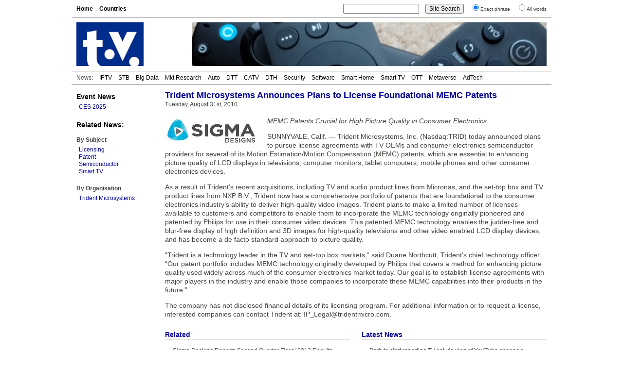

--- FILE ---
content_type: text/html; charset=UTF-8
request_url: https://www.digitaltvnews.net/?p=16303
body_size: 3989
content:
<!DOCTYPE html PUBLIC "-//W3C//DTD XHTML 1.0 Transitional//EN" "http://www.w3.org/TR/xhtml1/DTD/xhtml1-transitional.dtd">
<html xmlns="https://www.w3.org/1999/xhtml" dir="ltr" lang="en-GB" itemscope itemtype="https://schema.org/Article" xmlns:og="https://ogp.me/ns#" xmlns:fb="https://www.facebook.com/2008/fbml" >
<head>
<meta http-equiv="Content-Type" content="text/html; charset=utf-8" />
<meta name="viewport" content="width=device-width"/>
<meta name="DC.title" content="Trident Microsystems Announces Plans to License Foundational MEMC Patents | Digital TV News">
<meta name="description" content="Trident Microsystems (Nasdaq:TRID) has announced plans to pursue license agreements with TV OEMs and consumer electronics semiconductor providers for several of its Motion Estimation/Motion Compensation (MEMC) patents." />
<meta name="keywords" content="Licensing, Patent, Semiconductor, Smart TV, Trident Microsystems, News" />
<meta name="twitter:card" content="summary" />
<meta name="twitter:site" content="@digitaltvnews" />
<meta name="twitter:creator" content="@DTVConsultancy">
<meta name="twitter:title" content="Trident Microsystems Announces Plans to License Foundational MEMC Patents" />
<meta name="twitter:description" content="Trident Microsystems (Nasdaq:TRID) has announced plans to pursue license agreements with TV OEMs and consumer electronics semiconductor providers for several of its Motion Estimation/Motion Compensation (MEMC) patents." />
<meta name="twitter:image" content="https://www.digitaltvnews.net/wp-content/uploads/logos/tridentmicrocom.png" />
<meta name="twitter:image:alt" content="Trident Microsystems logo" />
<meta itemprop="name" content="Trident Microsystems Announces Plans to License Foundational MEMC Patents" />
<meta itemprop="description" content="Trident Microsystems (Nasdaq:TRID) has announced plans to pursue license agreements with TV OEMs and consumer electronics semiconductor providers for several of its Motion Estimation/Motion Compensation (MEMC) patents." />
<meta itemprop="image" content="https://www.digitaltvnews.net/wp-content/uploads/logos/tridentmicrocom.png" />
<meta property="og:type" content="website" />
<meta property="og:site_name" content="Digital TV News" />
<meta property="og:title" content="Trident Microsystems Announces Plans to License Foundational MEMC Patents" />
<meta property="og:description" content="Trident Microsystems (Nasdaq:TRID) has announced plans to pursue license agreements with TV OEMs and consumer electronics semiconductor providers for several of its Motion Estimation/Motion Compensation (MEMC) patents." />
<meta property="og:image" content="https://www.digitaltvnews.net/wp-content/uploads/logos/tridentmicrocom.png" />

<title>Trident Microsystems Announces Plans to License Foundational MEMC Patents | Digital TV News</title>
<link rel="stylesheet" href="https://www.digitaltvnews.net/wp-content/themes/dtvn2014/style.css" type="text/css" media="screen, print" />
<link rel="apple-touch-icon" href="/apple-touch-icon.png" />
<link rel="apple-touch-icon-precomposed" href="/apple-touch-icon.png"/>
<link rel="icon" type="image/x-icon" href="/favicon.ico" />
<link rel="alternate" type="application/rss+xml" title="Digital TV News" href="http://feeds.digitaltvnews.net/digitaltvnews"/>
<link rel="preconnect" href="https://fonts.gstatic.com/">
<meta property="og:url" content="http://www.digitaltvnews.net/?p=16303" />
<link rel="canonical" href="https://www.digitaltvnews.net/?p=16303" />
<link rel="image_src" href="https://www.digitaltvnews.net/wp-content/uploads/logos/tridentmicrocom.png" />
</head>
<body>
<div id="display"><div id="page">
  <div id="navigation">
    <div id="pages">
<ul>
<li><a href='https://www.digitaltvnews.net/' title="Digital TV News">Home</a></li>
<li><a href='?page_id=1164' target="_top" title="News By Country/Region">Countries</a></li>
</ul>
    </div>
    <div id="search">
<form method="get" action="https://www.digitaltvnews.net">
<ul class="wrap">
<li><input type="text" value="" name="s" id="s" size="20"/></li>
<li><input type="submit" id="searchsubmit" value="Site Search" /></li>
<li><input type="radio" name="sentence" value="1" checked="checked" /><small>Exact phrase</small></li>
<li><input type="radio" name="sentence" value="0" /><small>All words</small></li>
</ul>
</form>
    </div>
  </div>
  <div id="header">
    <div class="logo"><a href="https://www.digitaltvnews.net/" title="Digital TV News" target="_top"></a></div>
    <div class="header_image">
<img src="https://www.digitaltvnews.net/wp-content/themes/dtvn2014/images/TV Remotes - 728x90.jpg" border="0">
    </div>
  </div>
  <div id="category_pages">
<ul>
<li>News:</li>
<li><a href="?category_name=iptv" title="IPTV News">IPTV</a></li>
<li><a href="?category_name=stb" title="Set-top Box News">STB</a></li>
<li><a href="?category_name=big-data" title="TV Measurement, Monitoring and Analytics News">Big Data</a></li>
<li><a href="?category_name=market-research" title="Digital TV Market Research News">Mkt Research</a></li>
<li><a href="?category_name=in-car" title="In-Vehicle TV Entertainment News">Auto</a></li>
<li><a href="?category_name=dtt" title="Digital Terrestrial TV (DTT) News">DTT</a></li>
<li><a href="?category_name=cable-tv" title="Digital Cable TV News">CATV</a></li>
<li><a href="?category_name=satellite" title="Satellite TV (DTH) News">DTH</a></li>
<li><a href="?category_name=content-protection" title="Content Protection News">Security</a></li>
<li><a href="?category_name=software" title="Digital TV Software News">Software</a></li>
<li><a href="?category_name=home-networking" title="Smart Home News">Smart Home</a></li>
<li><a href="?category_name=idtv" title="Smart TV News">Smart TV</a></li>
<li><a href="?category_name=internet-tv" title="Streaming Video News">OTT</a></li>
<li><a href="?category_name=3d" title="Immersive Video News">Metaverse</a></li>
<li><a href="?category_name=advertising" title="TV Advertising Technology News">AdTech</a></li></ul>
  </div>
  <div id="pagebody">
    <div id="sidebar">
      <div class="shows">
<h3><a href="?category_name=shows" title="Trade Show Releases">Event News</a></h3>
<ul>
<li><a href="?category_name=ces" title="International CES 2025: January 7-10, 2025: Las Vegas, NV">CES 2025</a></li>
</ul>
      </div>
		

      <div class="categories">
<h3>Related News:</h3>
&nbsp;
<h4>By Subject</h4>
<ul><li><a href="?category_name=licensing" title="Licensing (Patents, Royalties, ...) News">Licensing</a></li><li><a href="?category_name=patent" title="Patent News">Patent</a></li><li><a href="?category_name=semiconductors" title="Semiconductor (ICs, silicon IP, microchips, ...) News">Semiconductor</a></li><li><a href="?category_name=idtv" title="Smart TV (Connected TV, Integrated Digital Television, IDTV) News">Smart TV</a></li></ul>
      </div>
      <div class="categories">
<h4>By Organisation</h4>
<ul><li><a href="?s=Trident+Microsystems&amp;sentence=1" title="Trident Microsystems News">Trident Microsystems</a></li></ul>
      </div>
    </div>
    <div id="content">
      <div id="middle">
         <div class="item">

<h1>Trident Microsystems Announces Plans to License Foundational MEMC Patents</h1>
<span>Tuesday, August 31st, 2010</span>
<!-- Newer/Older link
<div class="alignright"><small><a href="https://www.digitaltvnews.net/?p=16060" rel="next">< Newer </a>|<a href="https://www.digitaltvnews.net/?p=16037" rel="prev"> Older ></a></small></div>
-->
<div style="height:3px; width:250px;"></div>
<img src="https://www.digitaltvnews.net/wp-content/uploads/logos/tridentmicrocom.png" border="0" alt="Trident Microsystems logo" title="Trident Microsystems logo" height="57" width="190" style="float:left; margin:15px 20px 8px 0; padding:0; border:0;" />
<div class="item_text"><p><em>MEMC Patents Crucial for High Picture Quality in Consumer Electronics</em></p>
<p>SUNNYVALE, Calif. &#8212; Trident Microsystems, Inc. (Nasdaq:TRID) today announced plans to pursue license agreements with TV OEMs and consumer electronics semiconductor providers for several of its Motion Estimation/Motion Compensation (MEMC) patents, which are essential to enhancing picture quality of LCD displays in televisions, computer monitors, tablet computers, mobile phones and other consumer electronics devices.</p>
<p>As a result of Trident&#8217;s recent acquisitions, including TV and audio product lines from Micronas, and the set-top box and TV product lines from NXP B.V., Trident now has a comprehensive portfolio of patents that are foundational to the consumer electronics industry&#8217;s ability to deliver high-quality video images. Trident plans to make a limited number of licenses available to customers and competitors to enable them to incorporate the MEMC technology originally pioneered and patented by Philips for use in their consumer video devices. This patented MEMC technology enables the judder-free and blur-free display of high definition and 3D images for high-quality televisions and other video enabled LCD display devices, and has become a de facto standard approach to picture quality.</p>
<p>&#8220;Trident is a technology leader in the TV and set-top box markets,&#8221; said Duane Northcutt, Trident&#8217;s chief technology officer. &#8220;Our patent portfolio includes MEMC technology originally developed by Philips that covers a method for enhancing picture quality used widely across much of the consumer electronics market today. Our goal is to establish license agreements with major players in the industry and enable those companies to incorporate these MEMC capabilities into their products in the future.&#8221;</p>
<p>The company has not disclosed financial details of its licensing program. For additional information or to request a license, interested companies can contact Trident at: IP_Legal@tridentmicro.com.</p>
</div>
<div style="clear:both"></div>


        </div>
      </div>
      <div id="bottom">
        <div class="related">
<h2>Related</h2>
<ul>
<li><a href="https://www.digitaltvnews.net/?p=21714" title="Sigma Designs Reports Second Quarter Fiscal 2013 Results">Sigma Designs Reports Second Quarter Fiscal 2013 Results</a></li>
<li><a href="https://www.digitaltvnews.net/?p=21549" title="Majority of Set-Top Box to Remain Hard Wired through 2017 Despite Dominance of Wi-Fi Home Networks">Majority of Set-Top Box to Remain Hard Wired through 2017 Despite Dominance of Wi-Fi Home Networks</a></li>
<li><a href="https://www.digitaltvnews.net/?p=21250" title="Sigma Designs Reports First Quarter Fiscal 2013 Results">Sigma Designs Reports First Quarter Fiscal 2013 Results</a></li>
<li><a href="https://www.digitaltvnews.net/?p=21044" title="Sigma Designs Selected to Purchase Trident's Digital Television Business">Sigma Designs Selected to Purchase Trident's Digital Television Business</a></li>
<li><a href="https://www.digitaltvnews.net/?p=21007" title="Sigma Designs Signs Agreement to Purchase Trident's Digital Television Business">Sigma Designs Signs Agreement to Purchase Trident's Digital Television Business</a></li>
<li><a href="https://www.digitaltvnews.net/?p=20859" title="Entropic Selected to Acquire Trident Set-Top Box Business">Entropic Selected to Acquire Trident Set-Top Box Business</a></li>
</ul>
        </div>
        <div class="topstories">
<h2>Latest News</h2>
<ul>
<li><a href="https://www.digitaltvnews.net/?p=43403" title="Barb to start reporting TV-set viewing of YouTube channels">Barb to start reporting TV-set viewing of YouTube channels</a></li>
<li><a href="https://www.digitaltvnews.net/?p=43401" title="SAT FILM selects multi-DRM from CryptoGuard">SAT FILM selects multi-DRM from CryptoGuard</a></li>
<li><a href="https://www.digitaltvnews.net/?p=43399" title="Qvest and ARABSAT to launch OTT streaming platform">Qvest and ARABSAT to launch OTT streaming platform</a></li>
<li><a href="https://www.digitaltvnews.net/?p=43397" title="ArabyAds &amp; LG Ad Solutions partner with TVekstra in Turkey">ArabyAds &amp; LG Ad Solutions partner with TVekstra in Turkey</a></li>
<li><a href="https://www.digitaltvnews.net/?p=43395" title="Freeview NZ satellite TV service to move to Koreasat 6">Freeview NZ satellite TV service to move to Koreasat 6</a></li>
<li><a href="https://www.digitaltvnews.net/?p=43393" title="Comscore expands YouTube CTV measurement internationally">Comscore expands YouTube CTV measurement internationally</a></li>
</ul>
        </div>
      </div>
    </div>
  </div>
  <div id="footer">
    <div class="copyright">&copy; <a href="https://www.dtvconsultancy.com/" title="The Digital TV Consultancy">The Digital TV Consultancy</a></div>
    <div class="privacy"><a href="?page_id=17885" title="Privacy Policy" target="_top">Privacy Policy</a></div>
    <div class="date">
<script data-cfasync="false" type="text/javascript" language="JavaScript">/* <![CDATA[ */
function tS(){ x=new Date(); x.setTime(x.getTime()); return x; } 
function lZ(x){ return (x>9)?x:'0'+x; } 
function tH(x){ if(x===0){ x=12; } return (x>12)?x-=12:x; } 
function y2(x){ x=(x<500)?x+1900:x; return String(x).substring(2,4); } 
function dT(){if(fr===0){ fr=1; document.write('<span id="tP">'+eval(oT)+'</span>'); } tP.innerText=eval(oT); setTimeout('dT()',1000); } 
function aP(x){ return (x>11)?'pm':'am'; } 
var dN=new Array('Sun','Mon','Tue','Wed','Thu','Fri','Sat'),mN=new Array('Jan','Feb','Mar','Apr','May','Jun','Jul','Aug','Sep','Oct','Nov','Dec'),fr=0,oT="dN[tS().getDay()]+' '+tS().getDate()+' '+mN[tS().getMonth()]+' '+y2(tS().getYear())+' '+':'+' '+tH(tS().getHours())+':'+lZ(tS().getMinutes())+':'+lZ(tS().getSeconds())+' '+aP(tS().getHours())";/* ]]> */
</script>	  
<script type="text/javascript" language="JavaScript">dT();</script>
    </div>
  </div>
</div>
</div>
</body>
</html>